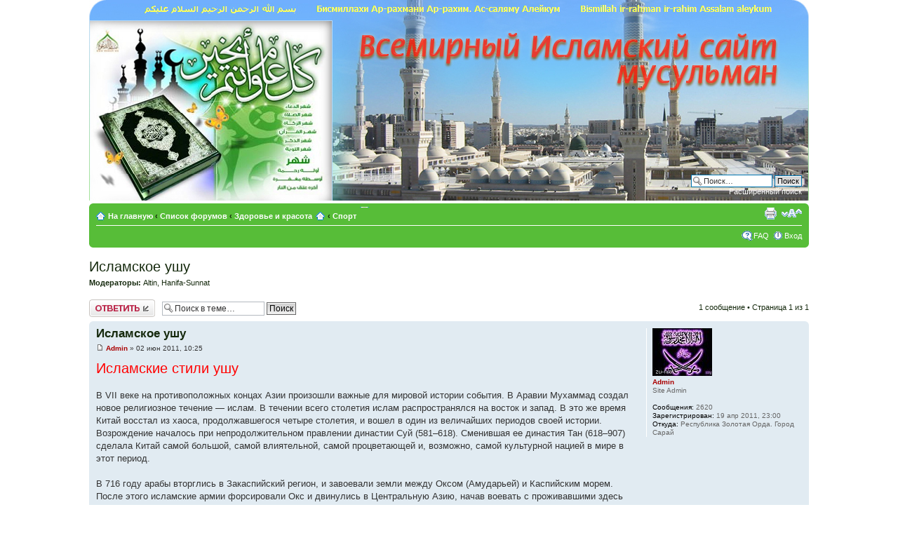

--- FILE ---
content_type: text/html; charset=UTF-8
request_url: http://www.muslim-info.com/forum/viewtopic.php?f=41&p=364&sid=ff930ec356ad13ef38205838bf82ed95
body_size: 19168
content:
<!DOCTYPE html PUBLIC "-//W3C//DTD XHTML 1.0 Strict//EN" "http://www.w3.org/TR/xhtml1/DTD/xhtml1-strict.dtd">
<html xmlns="http://www.w3.org/1999/xhtml" dir="ltr" lang="ru-ru" xml:lang="ru-ru">
<head>

<meta http-equiv="content-type" content="text/html; charset=UTF-8" />
<meta http-equiv="content-style-type" content="text/css" />
<meta http-equiv="content-language" content="ru-ru" />
<meta http-equiv="imagetoolbar" content="no" />
<meta name="resource-type" content="document" />
<meta name="distribution" content="global" />
<meta name="copyright" content="2000, 2002, 2005, 2007 phpBB Group" />
<meta name="keywords" content="" />
<meta name="description" content="" />
<meta http-equiv="X-UA-Compatible" content="IE=EmulateIE7; IE=EmulateIE9" />

<title>muslim-info &bull; Просмотр темы - Исламское ушу</title>



<!--
	phpBB style name: prosilver
	Based on style:   prosilver (this is the default phpBB3 style)
	Original author:  Tom Beddard ( http://www.subBlue.com/ )
	Modified by:

	NOTE: This page was generated by phpBB, the free open-source bulletin board package.
	      The phpBB Group is not responsible for the content of this page and forum. For more information
	      about phpBB please visit http://www.phpbb.com
-->

<script type="text/javascript">
// <![CDATA[
	var jump_page = 'Введите номер страницы, на которую хотите перейти:';
	var on_page = '1';
	var per_page = '';
	var base_url = '';
	var style_cookie = 'phpBBstyle';
	var style_cookie_settings = '; path=/forum; domain=www.muslim-info.com';
	var onload_functions = new Array();
	var onunload_functions = new Array();

	

	/**
	* Find a member
	*/
	function find_username(url)
	{
		popup(url, 760, 570, '_usersearch');
		return false;
	}

	/**
	* New function for handling multiple calls to window.onload and window.unload by pentapenguin
	*/
	window.onload = function()
	{
		for (var i = 0; i < onload_functions.length; i++)
		{
			eval(onload_functions[i]);
		}
	}

	window.onunload = function()
	{
		for (var i = 0; i < onunload_functions.length; i++)
		{
			eval(onunload_functions[i]);
		}
	}

// ]]>
</script>
<script type="text/javascript" src="./styles/prosilver/template/styleswitcher.js"></script>
<script type="text/javascript" src="./styles/prosilver/template/forum_fn.js"></script>

<link href="./styles/prosilver/theme/print.css" rel="stylesheet" type="text/css" media="print" title="printonly" />
<link href="./style.php?id=1&amp;lang=ru&amp;sid=0810de7c33a0372bf3ad9cd692a540fc" rel="stylesheet" type="text/css" media="screen, projection" />

<link href="./styles/prosilver/theme/normal.css" rel="stylesheet" type="text/css" title="A" />
<link href="./styles/prosilver/theme/medium.css" rel="alternate stylesheet" type="text/css" title="A+" />
<link href="./styles/prosilver/theme/large.css" rel="alternate stylesheet" type="text/css" title="A++" />




<script src="http://ajax.googleapis.com/ajax/libs/jquery/1/jquery.min.js"></script>
<script type="text/javascript">
$(document).ready(function () {
    $('a.postlink').attr('target','_blank');
});
</script>

</head>

<body id="phpbb" class="section-viewtopic ltr">

<div id="wrap">
	<a id="top" name="top" accesskey="t"></a>
	<div id="page-header">
		<div class="headerbar">
			<div id="site-description">
<object id="logo" width="346" height="260" data="../assets/templates/muslim-info/images/logo.swf" type="application/x-shockwave-flash" class="left">
       <param name="data" value="../assets/templates/muslim-info/images/logo.swf">
       <param name="wmode" value="transparent">
       <param name="src" value="../assets/templates/muslim-info/images/logo.swf">
</object>
				<p class="skiplink"><a href="#start_here">Пропустить</a></p>
			</div>

		
			<div id="search-box">
				<form action="./search.php?sid=0810de7c33a0372bf3ad9cd692a540fc" method="post" id="search">
				<fieldset>
					<input name="keywords" id="keywords" type="text" maxlength="128" title="Ключевые слова" class="inputbox search" value="Поиск…" onclick="if(this.value=='Поиск…')this.value='';" onblur="if(this.value=='')this.value='Поиск…';" />
					<input class="button2" value="Поиск" type="submit" /><br />
					<a href="./search.php?sid=0810de7c33a0372bf3ad9cd692a540fc" title="Параметры расширенного поиска">Расширенный поиск</a> <input type="hidden" name="sid" value="0810de7c33a0372bf3ad9cd692a540fc" />

				</fieldset>
				</form>
			</div>
		
		</div>

		<div class="navbar">
			<div class="inner"><span class="corners-top"><span></span></span>

			<ul class="linklist navlinks">
				<li class="icon-home">
					<a href="http://www.muslim-info.com">На главную
					</a> 
					<strong>&#8249;
					</strong> 
<a href="./index.php?sid=0810de7c33a0372bf3ad9cd692a540fc" accesskey="h">Список форумов</a>  <strong>&#8249;</strong> <a href="./viewforum.php?f=39&amp;sid=0810de7c33a0372bf3ad9cd692a540fc">Здоровье и красота</a>
				</li>

				<li class="icon-home"> <strong>&#8249;</strong> <a href="./viewforum.php?f=41&amp;sid=0810de7c33a0372bf3ad9cd692a540fc">Спорт</a>
				</li>

				<li class="icon-home"></li>

				<li class="rightside"><a href="#" onclick="fontsizeup(); return false;" onkeypress="return fontsizeup(event);" class="fontsize" title="Изменить размер шрифта">Изменить размер шрифта</a></li>

				<li class="rightside"><a href="./viewtopic.php?f=41&amp;t=39&amp;sid=0810de7c33a0372bf3ad9cd692a540fc&amp;view=print" title="Версия для печати" accesskey="p" class="print">Версия для печати</a></li>

			</ul>

			

			<ul class="linklist rightside">
				<li class="icon-faq"><a href="./faq.php?sid=0810de7c33a0372bf3ad9cd692a540fc" title="Часто задаваемые вопросы">FAQ</a></li>
				
					<li class="icon-logout"><a href="./ucp.php?mode=login&amp;sid=0810de7c33a0372bf3ad9cd692a540fc" title="Вход" accesskey="x">Вход</a></li>
				
			</ul>

			<span class="corners-bottom"><span></span></span></div>
		</div>

	</div>

	<a name="start_here"></a>
	<div id="page-body">
		
<h2><a href="./viewtopic.php?f=41&amp;t=39&amp;sid=0810de7c33a0372bf3ad9cd692a540fc">Исламское ушу</a></h2>
<!-- NOTE: remove the style="display: none" when you want to have the forum description on the topic body --><div style="display: none !important;">Футбол, хоккей, борьба, восточные единоборства и т.д.<br /></div>
	<p>
		
			<strong>Модераторы:</strong> <a href="./memberlist.php?mode=viewprofile&amp;u=68&amp;sid=0810de7c33a0372bf3ad9cd692a540fc">Altin</a>, <a href="./memberlist.php?mode=viewprofile&amp;u=64&amp;sid=0810de7c33a0372bf3ad9cd692a540fc">Hanifa-Sunnat</a>
		

	</p>


<div class="topic-actions">

	<div class="buttons">
	
		<div class="reply-icon"><a href="./posting.php?mode=reply&amp;f=41&amp;t=39&amp;sid=0810de7c33a0372bf3ad9cd692a540fc" title="Ответить"><span></span>Ответить</a></div>
	
	</div>

	
		<div class="search-box">
			<form method="post" id="topic-search" action="./search.php?sid=0810de7c33a0372bf3ad9cd692a540fc">
			<fieldset>
				<input class="inputbox search tiny"  type="text" name="keywords" id="search_keywords" size="20" value="Поиск в теме…" onclick="if(this.value=='Поиск в теме…')this.value='';" onblur="if(this.value=='')this.value='Поиск в теме…';" />
				<input class="button2" type="submit" value="Поиск" />
				<input type="hidden" value="39" name="t" />
				<input type="hidden" value="msgonly" name="sf" />
			</fieldset>
			</form>
		</div>
	
		<div class="pagination">
			1 сообщение
			 &bull; Страница <strong>1</strong> из <strong>1</strong>
		</div>
	

</div>
<div class="clear"></div>


	<div id="p364" class="post bg2">
		<div class="inner"><span class="corners-top"><span></span></span>

		<div class="postbody">
			

			<h3 class="first"><a href="#p364">Исламское ушу</a></h3>
			<p class="author"><a href="./viewtopic.php?p=364&amp;sid=0810de7c33a0372bf3ad9cd692a540fc#p364"><img src="./styles/prosilver/imageset/icon_post_target.gif" width="11" height="9" alt="Сообщение" title="Сообщение" /></a> <strong><a href="./memberlist.php?mode=viewprofile&amp;u=2&amp;sid=0810de7c33a0372bf3ad9cd692a540fc" style="color: #AA0000;" class="username-coloured">Admin</a></strong> &raquo; 02 июн 2011, 10:25 </p>

			

			<div class="content"><span style="font-size: 150%; line-height: 116%;"><span style="color: #FF0000">Исламские стили ушу </span></span><br /><br /> В VII веке на противоположных концах Азии произошли важные для мировой истории события. В Аравии Мухаммад создал новое религиозное течение — ислам. В течении всего столетия ислам распространялся на восток и запад. В это же время Китай восстал из хаоса, продолжавшегося четыре столетия, и вошел в один из величайших периодов своей истории. Возрождение началось при непродолжительном правлении династии Суй (581–618). Сменившая ее династия Тан (618–907) сделала Китай самой большой, самой влиятельной, самой процветающей и, возможно, самой культурной нацией в мире в этот период. <br /><br /> В 716 году арабы вторглись в Закаспийский регион, и завоевали земли между Оксом (Амударьей) и Каспийским морем. После этого исламские армии форсировали Окс и двинулись в Центральную Азию, начав воевать с проживавшими здесь тюрками. <br /><br /> Тем временем в Китае взошел на престол второй император династии Тан — Ли Шиминь, вошедший в историю под династийным именем Тай-цзун. Растущая мощь Тюркского каганата угрожала северным и северо-западным границам. Основываясь на своих военных знаниях и опыте борьбы с тюрками, новый император решил пересмотреть китайскую военную политику и доктрину. Он усмотрел единственную возможность избавления от вторжений кочевников в уничтожении их на их собственных землях. Подготовившись, Тай-цзун начал серию карательных операций против восточных тюрок. Он уничтожил их в результате десятилетних систематических кампаний. Одновременно его дипломаты отговорили уйгурских тюрок от союза с Западным Тюркским каганатом. С помощью уйгуров он покорил затем западных тюрок, аннексировав весь современный китайский Туркестан и большую часть земель между Алтаем, Памиром и Аральским морем; цари Кашмира были его вассалами. <br /><br /> Время наивысшего подъема династии Тан пришлось на правление императора Сюань-цзуна (713–756). При помощи силы и дипломатии он восстановил китайский контроль в долинах рек Окс и Яксарт. В 730 году арабы были разбиты под Самаркандом, в 736 — под Кашгаром. Однако оправившись от поражений, руководимые Наср ибн-Сейяром арабы в 737 году разбили тюрок у Балха. Для совместной борьбы с Китаем арабы заключили союз со старыми врагами китайцев — тибетцами. Однако китайский полководец Гао Сяньчжи (потомок корейцев — вот как смешались нации в этом регионе) в 747 году внезапно напал и разгромил обоих союзников, затем провел изумительный марш через Памир и Гиндукуш. Однако Гао оказался вовлеченным в предательскую интригу: принц Ташкента позвал на помощь арабов, которые разгромили Гао у реки Талас в 751 году. Так прекратилсяя китайский контроль в западных районах Памира и Тянь-Шаня. <br /><br /> В результате наступила «стабилизация зон влияния» Китая и арабов в Центральной Азии, начали налаживаться культурные и торговые связи между двумя цивилизациями. Торговля с Китаем осуществлялась как по суше — по Великому Шелковому Пути, так и по морю — вокруг Индокитая. В последующие столетия в крупнейших портовых городах Срединной Империи — Гуанчжоу, Цюаньчжоу, Ханчжоу — и других местах сосредоточения международной торговли возникли многолюдные мусульманские общины, состоявшие главным образом из персидских и арабских купцов. Кроме того в Китай прибывали и иммигранты — астрономы, математики, врачи, проповедники и т.д. и т.п. <br /><br /> В 1219 году, когда Чингис-хан пошел войной на запад, в Китай стали переселять персов и арабов с покоренных территорий. Таких людей называли «сэму» — «цветноглазые». На территории Китая монголы основали династию Юань. В юаньской империи формально различались четыре категории подданных. Наибольшими привилегиями обладали, естественно, монголы. На втором месте находились «сэму». Третью ступеньку занимали ханьцы, т.е. китайцы-северяне, а также ассимилированные ими кидани, чжурчжэни и корейцы. Низший разряд свободного населения составляли «южане» — жители Южного Китая. Если «сэму» пользовались доверием со стороны монгольских правителей, им охотно поручали руководство государственными финансами, то китайцы допускались на службу лишь в качестве секретарей и помощников. Китайцам запрещалось передвигаться по ночам, устраивать какие бы то ни было собрания, изучать иностранные языки, обучаться военному искусству. <br /><br /> На 10-й год правления династии Юань (1279–1368) в соответствии с указом основателя династии «всюду вступать в общины жителей приграничья» прибывшие на восток мусульманские пехотинцы и артиллеристы из солдат стали крестьянами. С конца XIII века мусульмане составляли значительную часть населения на северо-западной окраине Китая. Крупные общины появились на равнине Хуанхэ, в провинции Юньнань (долгое время находившейся под управлением чиновников-мусульман) и в других районах. В документах времен династии Юань мусульмане именовались «хуэйхуэй», от этого слова и произошел современный китайский термин «хуэйцзу» — «мусульманская нация». <br /><br /> XIV век ознаменовался многочисленными антимонгольскими восстаниями. В конце-концов восстание «красных повязок» сбросило монголов, а руководитель восстания Чжу Юаньчжан основал новую династию — Мин (1368–1644). Под его знаменами сражалось немало мусульман, в том числе генералы Чан Юйчунь и Ху Дахай. Минские власти продолжали проводившуюся монголами политику терпимости по отношению к мусульманам. В период правления династии Мин из среды мусульман вышел ряд известных государственных деятелей, в том числе знаменитый мореплаватель и дипломат Чжэн Хэ, несколько видных полководцев, чиновников, поэтов. Китайский двор охотно пользовался услугами своих подданных-мусульман, если те выказывали преданность режиму. В этот период продолжился численный рост и географическое распространение мусульманской общины в Китае. Сложился традиционный для китайских мусульман тип расселения, характеризовавшийся преобладанием небольших изолированных общин, более или менее равномерно разбросанных по всей территории страны. <br /><br /> В целом отношения между мусульманами и китайцами могли носить как мирный, так и откровенно враждебный характер. С конца XVI века в связи с упадком международной торговли на северо-западных окраинах Китая регулярно происходили восстания мусульманского населения. Мусульмане приняли деятельное участие в народных восстаниях, приведших к гибели династии Мин. Китай был завоеван маньчжурами, которые провозгласили воцарение династии Цин (1644–1911). <br /><br /> В середине XVII века также имели место крупные мусульманские волнения. Как следствие, цинские власти приняли ряд мер, стеснявших свободу вероисповедания мусульман в Китае. Последующее столетие отмечено серией крупных мусульманских восстаний, подавленных с необычайной жестокостью. Цинские власти постоянно преследовали «хуэй фэй» — «мусульманских разбойников». В результате в это время в жизненном укладе китайских последователей ислама появились конспиративные черты: религиозные службы в их кругу подчас отправлялись тайно, многие мусульмане пользовались в общении между собой системой шифров, тайно путешествовали, находя приют у единоверцев, и т.д. <br /><br /> В результате 700 лет насыщенной боевыми действиями жизни среди китайских мусульман сложились свои стили боевых искусств. Религиозная обособленность привела к тому, что мусульманские стили ушу оставались закрытыми для посторонних, их стали преподавать немусульманам в основном лишь в XX веке. Некоторые из них теперь широко известны, про другие и сейчас мы не знаем ничего. Ниже представлены некоторые из мусульманских стилей ушу <br /><br /><span style="font-weight: bold"> 1.Чацюань (кулак Ча-мира)</span> <br /><br /> Согласно легенде, когда в середине XVI века для борьбы с набегами японских пиратов полководец Ци Цзигуан призвал добровольцев со всей страны, с северо-запада Китая вышел отряд. В его составе был мусульманин, чье имя записывалось по-китайски как «Ча Ми Эр». Не вынеся тягот пути он заболел, и в уезде Гуань провинции Шаньдун товарищи оставили его на попечение крестьян в местной мусульманской общине. В благодарность за лечение, Ча-мир («мир» — уважительная приставка к имени, заимствованная из арабского или персидского языка) обучил крестьян тому боевому искусству, которым владел сам. С тех пор чацюань широко распространился среди мусульман северо-восточной части Китая, а благодаря деятельности таких мастеров как Чжан Цзивэй и Ян Хунсю в конце XIX — начале XX веков, Чан Чжэньфан, Ма Цзиньбяо и Ван Цзыпин в первой половине XX века, Чжан Вэньгуан во второй половине XX века стиль распространился по всему Китаю. <br /><br /> Чацюань считается одним из типичных стилей, предпочитающих ведение боя на дальней дистанции. Недаром, когда в середине XX века формировался такой широко известный ныне стиль спортивного ушу как «длинный кулак», то многие движения были взяты именно из чацюань. Боевая техника чацюань основана на большом количестве ударов ногами и бросков. Основным ударом ногой является «таньтуй» — хлесткий удар в пах тыльной стороной стопы. <br /><br /> Основой базовой тренировки чацюань являются «10 дорожек таньтуй» — десять коротких связок, в которых прорабатываются базовые движения и связность движений рук и ног. Основной стиля являются 10 комплексов чацюань. 4-й комплекс чацюань ныне хорошо известен, так как именно он был отобран в качестве нормативного комплекса чацюань для соревнований в разделе «комплексы традиционного ушу». Помимо этих комплексов в стиле имеются их парные варианты, а также методы боя с мечом-цзянь, мечом-дао, шестом, копьем, крюками. <br /><br /> Хорошо заметной внешней особенностью комплексов стиля являются ритмичность, а также чередование подниманий и опусканий. Комплексы составлены из движений разной амплитуды, позиций разной высоты. В любом комплексе чжацюань можно встретить, скажем, форму «крюк и нажимание в сюйбу», за которой обычно следует подъем колена со вспарыванием ладонью и перемещение с хлопком по стопе; можно встретить «рубящую и опирающуюся ладони», где в динбу идет рубка вниз, а потом в гунбу руки разводятся вперед и назад. В этих связках первая позиция мала, центр тяжести опущен, нужно плотно собраться, а вторая позиция велика, центр тяжести высок, конечности вытянуты. При такой компоновке комплекса образуется отчетливый ритм подниманий и опусканий, сочетаемость большого и малого, чередуемость высокого и низкого, отчетливо проявляется развернутость на большой площади, когда большая позиция словно упирается в небо, а когда сжимаешься в малость — то низок словно приклеился к земле. <br /><br /><span style="font-weight: bold"> 2.Таньтуй </span><br /><br /> Существует два основных варианта — из 10 комплексов-«дорожек», и из 12 «дорожек». Их названия записываются с разными первыми иероглифами, которые имеют одинаковое чтение — «тань». Тот вариант стиля, который состоит из 12 дорожек, записывается с иероглифом «пруд» и по легенде был создан монахами монастыря Лунтаньсы — Храм Драконового Пруда (есть, правда, чуть-чуть другой вариант записи иероглифа, когда он уже означает фамилию Тань; эту версию обычно пишут, когда считают, что стиль происходит на самом деле из деревни Таньцзягоу — «Овраг семьи Тань» — расположенной в провинции Хэнань) что был в провинции Шаньдун. В начале XX века этот стиль стал базовым предметом в начавшей функционировать в Шанхае Ассоциации Цзинъу, и под названием «цзинъу таньтуй» широко распространился по всему Китаю. Основным ударом ногой в этом стиле является удар «таньтуй» выполняемый на уровень колена. <br /><br /> Вариант из 10 «дорожек» еще называют «цзяомэнь таньтуй» — «исламский таьтуй». От варианта из 12 «дорожек» его отличает то, что здесь базовый удар ногой исполняется не на уровень колена, а на уровень промежности. Для записи этого названия используется иероглиф «тань», который раньше обозначал стрельбу из лука, а в современном китайском языке имеет значение «упругий, хлесткий»; это название было выбрано для того, чтобы подчеркнуть, что удары ногами должны по скорости быть подобны выпускаемым из лука стрелам. Согласно легенде, первоначально в стиле было 28 «дорожек», соответствовавших 28 буквам арабского алфавита, но впоследствии для начального обучения оставили лишь 10, а из более сложных составили два комплекса «туйцюань» («кулак ног»). <br /><br /> Не совсем понятно, можно ли считать таньтуй (в любом из вариантов) самостоятельным стилем ушу. «Цзинъу таньтуй» использовался в Ассоциации Цзинъу для начального обучения учеников. В XX веке под влиянием цзинъу таньтуй похожие наборы простых связок были введены в программу базовой подготовки ряда других стилей ушу — тунбэйцюань, люхэцюань и т.д. «Цзяомэнь таньтуй» ряд специалистов полагает просто разделом начальной подготовки чацюань, в то время как другие выделяют его (вместе с 6 «дорожками» дуаньцюань («короткого кулака»)) в отдельный стиль «таньтуй». В любом случае наборы упражнений «таньтуй» распространены в среде компактного проживания мусульман настолько широко, что появилась поговорка: «От Нанкина до Пекина где ислам — там и таньтуй». <br /><br /><span style="font-weight: bold"> 3. Али гунь («шест Али») </span><br /><br /> Среди мусульман, проживавших на северо-западе Китая, искусство боя на шестах распространено настолько широко, что с древних времен бытует поговорка, характеризующая региональные различия боевых искусств: «на юге кулаки — на севере ноги, на востоке копье — на западе шест». <br /><br /><span style="font-weight: bold"> 4.Хуэйхуэй шиба чжоу («18 мусульманских локтей»)</span> <br /><br /> Приемы боя на короткой дистанции, состоявшие в основном из ударов локтями. Этот стиль упоминался в различных средневековых трактатах по ушу, но в наше время считался утеряным, пока одна из экспедиций по изучению ушу неожиданно не обнаружила носителя традиции — учителя Цзюй Куя, мусульманина из уезда Тун провинции Хэбэй. Он родился в 1896 году, и «хуэйхуэй шиба чжоу» изучил у муллы Ян Ваньлу в 1930-х годах. <br /><br /> Стиль состоит из трех разделов. 1-й раздел — это 18 отдельных связок движенийю 2-й раздел — это 18 не связанных друг с другом комплексов, каждый комплекс содержит от 14 до 41 «формы», каждая форма может содержать от 1 до 3–5 движений; всего в 18 комплексов входит 387 «форм». 3-й раздел — это парный комплекс. <br /><br /><span style="font-weight: bold"> 5.Циши («7 форм») </span><br /><br /> Еще одно название стиля — «танпинцюань» («кулак сосуда для омовения»). Это семь больших «форм», каждая из воторых может практиковаться как отдельный комплекс, либо разделяться на семь малых «форм». Начальная и завершающая формы — это «формы сосуда для омовения» (отсюда и второе название стиля). Так как стиль считался секретным, то сегодня им владеют немногие. <br /><br /><span style="font-weight: bold"> 6.Тунбэй пигуацюань</span> <br /><br /> Название «пигуацюань» означает «кулак рубок и подвешиваний» и отражает основные приемы стиля: «рубка» — это рубящее движение прямой рукой сверху вниз, а «подвешивание» — это обратное ему движение прямой рукой снизу вверх. Термин «тунбэй» объяснить сложнее. Во-первых, существует несколько очень популярных стилей ушу, которые называются «тунбэйцюань», но чьи названия записываются разными иероглифами, что порождает огромную путаницу не только в литературе на европейских языках, но и среди самих китайцев. Во-вторых, термин «тунбэй», который используется в названии «тунбэй пигуацюань», связан с религиозной философией, и для объяснения всего его смысла пришлось бы писать целый трактат. Поэтому просто скажем, что иероглифы «тунбэй» означают «сквозная подготовка» и расскажем вкратце об истории стиля. <br /><br /> При династии Цин примерно на стыке правлений под девизами «Даогуан» и «Сяньфэн», т.е. в середине XIX века, в уезде Цан провинции Хэбэй жил толкователь эдиктов Пань Вэньсюэ. Он последовал учению жившего в конце XVII века Янь Сичжая, рекомендовавшего параллельно осваивать и военное и гражданское, и наряду с изучением классических «гражданских» наук также занимался и боевыми искусствами. Свои теоретические изыскания он обобщил в четверостищии: <br /><br /><span style="font-style: italic"> Тун шэнь да хуа, <br /> Бэй вань гуань и; <br /> Ли сян хуэй тун, <br /> Ти юн цзюй бэй. </span><br /><br /> («Сквозь дух достигать метаморфозы, иметь в запасе десять тысяч пронизаных Единым; законы и форма могут пронизывать, тело и применение — готовы.»). Как видим, первая и вторая строчки начинаются на «ТунБэй», а третья и четвертая — на «ТунБэй» заканчиваются. Он обучал своим наукам небольшую группу учеников, но при этом считал свое учение секретным, и — вот он, исток великой путаниы в документах! — требовал, чтобы на вопросы о названии изучаемого боевого искусства ученики отвечали «тунбэй», но записывали это слово совсем другими иероглифами, обозначающими совсем другой стиль. Истинное написание стиля было рассекречено лишь в 1911 году. <br /><br /> Уезд Цан провинции Хэбэй является одни из самых «боевых» мест Китая, недаром по его адресу в китайском языке бытует устойчивое выражение, именующее его «родиной ушу», «тем местом, откуда родом ушу». Там всегда можно было встретить людей, занимающихся боевыми искусствами, причем самыми разными стилями. Многие пробовали себя в разных стилях, «перенимая достоинства и отбрасывая недостатки». Было быстро обнаружено, что техника боя на длинной дистанции из пигуацюань очень удачно сочетается с техникой боя на короткой дистанции из другого мусульманского стиля — бацзицюань (о нем будет рассказано ниже). Знаменитый мастер ушу Ли Шувэнь говорил: «если к бацзи добавить пигуа — то испугаются и духи и нечисть». Поэтому со временем под «кулаком сквозной подготовки» стали понимать именно стиль, сочетающий в себе пигуацюань и бацзицюань. Окончательно это оформилось в начале XX века, когда этот стиль изучили братья Ма — Ма Фэнту и Ма Инту, которые у дяди по матери изучили бацзицюань (их мать происходила из семьи основателя бацзицюань). <br /><br /> В 1920-х годах братья Ма переехали в Маньчжурию, где жили довольно долгое время, преподавая тунбэйцюань и изучая у местных мастеров фаньцзыцюань и чуоцзяо, добавив приемы этих стилей в тунбэйцюань. Впоследствии в эпоху раздиравших Китай междуусобиц гражданской войны они вступили в армию генерала Фэн Юйсяна. Выбор оказался удачным — генерал воевал неплохо, и после установления власти партии Гоминьдан его войска оказались как бы правительственными. Во время пребывания в армии братья Ма разработали новый комплекс тунбэйцюань, предназначавшийся именно для обучения солдат. После окончания активных боевых действий пути братьев разошлись. Младший — Инту — отправился в Нанкин и преподавал бацзицюань в знаменитом Центральном институте гошу, благодаря его деятельности этот стиль широко распространился по Китаю. Фэнту ушел с армией Фэн Юйсяна на северо-запад и осел в провинции Ганьсу. Его деятельность привела к широкому распространению тунбэйцюань в тех местах, и этот стиль стали называть «северо-западным тунбэйцюань» (чтобы отличать от одноименного стиля, записывающегося другими иероглифами, и распространенного на северо-востоке страны; этот стиль стали соответственно называть «северо-восточным тунбэйцюань») или «боевым искусством семьи Ма». В годы Второй мировой войны Ма Фэнту тренировал бойцов партизанских отрядов, параллельно обогатив технику тунбэйцюань приемами боя с короткой палкой, распространенными в тех местах. <br /><br /> Основой техники тунбэйцюань являются широкоамплитудные проносные круговые удары прямыми руками, выполняемые в различных плоскостях — как вертикальной, так и горизонтальной. Удары наносятся в быстрой последовательности, непрерывно, один за другим. В бою бойцы стиля обычно не шагают, а бегают, что в сочетании с раздаваемыми во все стороны ударами дает возможность вести бой одновременно с большим количеством противников. Помимо рукопашной техники в стиле также имеется техника боя с различными видами оружия. <br /><br /><span style="font-weight: bold"> 7.Бацзицюань («кулак восьми пределов»)</span> <br /><br /> Данный стиль происходит из деревни Мэнцунь уезда Цан провинции Хэбэй (на территории нынешнего Мэнцуньского мусульманского самоуправляемого уезда). В «Хрониках уезда Цан» сказано: «У Чжун является зачинателем северного кулачного искусства восьми врат (пределов), его прозвание — Хуншэн, родом он из деревни Мэнцунь». У Чжун родился на 51-й год правления под девизом «Канси», умер на 7-й год правления под девизом «Цзяцин» (т.е.1712–1802гг.). Его предки были приписаны к уезду Мэйфэн провинции Шаньдун и уезду Цинъюнь провинции Хэбэй, по одной версии были мусульманами, по другой — китайцами. <br /><br /> Согласно легенде, У Чжун изучил свое искусство у бродячего даосского монаха по прозвищу Лай. Помимо рукопашного боя он изучил также искусство боя на копьях, чем широко прославился. Рассказывают, что будучи в Пекине У Чжун согласился померяться силами в поединке на копьях с мастером Ван Юньши. Вместо копий они взяли бамбуковые пики, вымазанные на концах мелом. В ходе схватки У Чжун сумел замазать мелом брови противнику, а тот ничего и не почуствовал. После этого У Чжун получил прозвище «Волшебное копье». <br /><br /> У Чжун обучил своему искусству дочь У Жун, приемного сына У Юна и родного брата У Юна — У Чжунъюя. Те стали преподавать дальше, помимо односельчан из Мэнцунь у них также обучались соседи из деревни Лотун. В настоящее время бацзицюань широко распространен в Китае, выделяют пять подстилей: семьи У (идет от У Сюфэна (1908–1976)), семьи Цян (идет от Цян Жуйцина (1861–1947)), семьи Ли (идет от Ли Шувэня (1864–1934)), семьи Хо (идет от Хо Дяньгэ (1886–1942)) и семьи Ма (идет от Ма Фэнту (1888–1973)). <br /><br /> «Восемь пределов» означает предельные точки восьми сторон света. Смысл этого в том, что в бацзицюань при ударе усилие может достигнуть самых предельных точек мироздания. <br /><br /> Основой бацзицюань являются «шесть больший раскрываний» и «восемь больших приемов». Все остальные приемы, комплексы, работа в парах строятся на их базе. Движения простые и короткие, но очень мощные, имеют особую манеру выполнения. Увидев бацзицюань хотя бы один раз трудно перепутать этот стиль с каким-либо другим. <br /><br /><span style="font-weight: bold"> 8.Синьилюхэцюань («кулак сердца, мысли и шести координаций») </span><br /><br /> Согласно легенде, этот стиль передается от жившего при династии Цин мусульманского мастера ушу Ма Сюэли. В современной литературе этот стиль иногда называют «хэнаньской ветвью синъицюань», однако тот факт, что в течении примерно двух веков он передавался только внутри мусульманских общин дает основание рассматривать его как отдельный мусульманский стиль ушу. <br /><br /> Синьилюхэцюань сложился из двух стилей — мусульманского стиля люхэцюань (название стиля происходит от шестиугольной шапочки, которую носят мусульмане в Китае) и разработанного Цзи Лунфэном синъицюань. Техника стиля и поныне разделяется на две части — «10 больших знаменитых кулаков» (происходящая из люхэцюань) и «10 форм животных» (происходящая из синъицюань). <br /><br /> Ма Сюэли (1714–1790) обучил всего лишь нескольких человек, и мы знаем про троих: Ма Сина, Ма Саньюаня и Чжан Чжичэна. <br /><br /> Ма Син был племянником Ма Сюэли, от него идет Лоянская ветвь, или стиль Ма. Ма Син переработал исходный комплекс Ма Сюэли и обучил своего сына Ма Мэйху (1805–1928). Это направление передавалось в основном среди родственников Ма и мусульман Лояна, и о его существовании стало известно лишь в 1980-х. <br /><br /> Ма Саньюань разработал знаменитый комплекс «сы ба» («4 захвата»). Считается, что он не оставил учеников, однако в отдаленных деревнях центральной части провинции Хэнань и сегодня есть последователи его учения. <br /><br /> Чжан Чжичэн передал свое искусство лишь своему племяннику Ли Чжэну из уезда Лушань, это направление известно как Лушаньская ветвь. В официальной истории синъицюань считается, что Ли Чжэн обучил Дай Лунбана и его сына, однако не ясно, был ли это именно этот Ли Чжэн, или какой-нибудь его тезка. Основным мусульманским последователем Ли Чжэна считается Чжан Цзюй. У Чжан Цзюя было два ученика: сын Чжан Гэнь и племянник Май Чжуанту (1829–1892). Благодаря Май Чжуанту мусульманская община деревни Чжоукоу в провинции Хэнань стала основным центром распространения стиля. <br /><br /><span style="font-size: 50%; line-height: 116%;"> С.Л. Березнюк</span></div>

			

		</div>

		
			<dl class="postprofile" id="profile364">
			<dt>
				<a href="./memberlist.php?mode=viewprofile&amp;u=2&amp;sid=0810de7c33a0372bf3ad9cd692a540fc"><img src="./download/file.php?avatar=2_1308149240.jpg" width="85" height="68" alt="Аватара пользователя" /></a><br />
				<a href="./memberlist.php?mode=viewprofile&amp;u=2&amp;sid=0810de7c33a0372bf3ad9cd692a540fc" style="color: #AA0000;" class="username-coloured">Admin</a>
			</dt>

			<dd>Site Admin</dd>

		<dd>&nbsp;</dd>

		<dd><strong>Сообщения:</strong> 2620</dd><dd><strong>Зарегистрирован:</strong> 19 апр 2011, 23:00</dd><dd><strong>Откуда:</strong> Республика Золотая Орда. Город Сарай</dd>

		</dl>
	

		<div class="back2top"><a href="#wrap" class="top" title="Вернуться к началу">Вернуться к началу</a></div>

		<span class="corners-bottom"><span></span></span></div>
	</div>

	<hr class="divider" />


<div class="topic-actions">
	<div class="buttons">
	
		<div class="reply-icon"><a href="./posting.php?mode=reply&amp;f=41&amp;t=39&amp;sid=0810de7c33a0372bf3ad9cd692a540fc" title="Ответить"><span></span>Ответить</a></div>
	
	</div>

	
		<div class="pagination">
			1 сообщение
			 &bull; Страница <strong>1</strong> из <strong>1</strong>
		</div>
	
</div>


	<p></p><p><a href="./viewforum.php?f=41&amp;sid=0810de7c33a0372bf3ad9cd692a540fc" class="left-box left" accesskey="r">Вернуться в Спорт</a></p>

	<form method="post" id="jumpbox" action="./viewforum.php?sid=0810de7c33a0372bf3ad9cd692a540fc" onsubmit="if(document.jumpbox.f.value == -1){return false;}">

	
		<fieldset class="jumpbox">
	
			<label for="f" accesskey="j">Перейти:</label>
			<select name="f" id="f" onchange="if(this.options[this.selectedIndex].value != -1){ document.forms['jumpbox'].submit() }">
			
				<option value="-1">Выберите форум</option>
			<option value="-1">------------------</option>
				<option value="1">Мир Ислама</option>
			
				<option value="12">&nbsp; &nbsp;Ислам. Основы Веры. История Ислама. Мусульманские праздники.</option>
			
				<option value="2">&nbsp; &nbsp;Шариат – законы мусульман. Этикет мусульманина</option>
			
				<option value="3">&nbsp; &nbsp;Хадисы</option>
			
				<option value="4">&nbsp; &nbsp;Священный Коран. Исламские книги</option>
			
				<option value="9">&nbsp; &nbsp;Мусульмане и мусульманки</option>
			
				<option value="31">&nbsp; &nbsp;Тахарат (омовение). Намаз. Обучение (как правильно молиться)</option>
			
				<option value="32">&nbsp; &nbsp;Как принять Ислам или все о новообращенных мусульманах</option>
			
				<option value="64">&nbsp; &nbsp;Никах. Семья. Дети</option>
			
				<option value="35">&nbsp; &nbsp;Знаменитые мусульмане. Правители. Халифы. Сподвижники Пророка (с.а.с.)</option>
			
				<option value="36">&nbsp; &nbsp;Вопрос имаму</option>
			
				<option value="33">&nbsp; &nbsp;Авраамические религии. Взаимоотношение и взгляд. Их нравы</option>
			
				<option value="74">Дети. Балалар.</option>
			
				<option value="39">Здоровье и красота</option>
			
				<option value="40">&nbsp; &nbsp;Медицина Ислама. Восточная медицина. Здоровье мусульман</option>
			
				<option value="43">&nbsp; &nbsp;Мусульманская одежда. Как должны одеваться мусульманин и мусульманка?</option>
			
				<option value="42">&nbsp; &nbsp;Мусульманская косметика и о красоте</option>
			
				<option value="44">&nbsp; &nbsp;Мусульманская кухня. Кулинария. Рецепты</option>
			
				<option value="41" selected="selected">&nbsp; &nbsp;Спорт</option>
			
				<option value="71">&nbsp; &nbsp;Весёлые мусульмане</option>
			
				<option value="45">Родина. Ватан</option>
			
				<option value="65">&nbsp; &nbsp;Татарстан</option>
			
				<option value="68">&nbsp; &nbsp;Сибирь и регионы России</option>
			
				<option value="70">&nbsp; &nbsp;Кырым. Крым</option>
			
				<option value="66">&nbsp; &nbsp;Кавказ</option>
			
				<option value="67">&nbsp; &nbsp;Средняя Азия</option>
			
				<option value="34">&nbsp; &nbsp;Исламские страны. Ислам в мире</option>
			
				<option value="76">&nbsp; &nbsp;РОДНОЙ ЯЗЫК</option>
			
				<option value="47">&nbsp; &nbsp;Политика в мире</option>
			
				<option value="50">Бытовая техника, компьютер, авто, телефоны</option>
			
				<option value="51">&nbsp; &nbsp;Фото. Видео. Кино. Исламские шамаили (картинки)</option>
			
				<option value="52">&nbsp; &nbsp;Компьютер. Интернет. Программы</option>
			
				<option value="54">&nbsp; &nbsp;Сотовая и другая связь.</option>
			
				<option value="53">&nbsp; &nbsp;Автомобили.</option>
			
				<option value="56">Беседка.</option>
			
				<option value="46">&nbsp; &nbsp;Обо всем</option>
			
				<option value="73">&nbsp; &nbsp;Сад - огород. Растения. Фрукты на подоконнике</option>
			
				<option value="83">&nbsp; &nbsp;РЫБАЛКА и ОТДЫХ</option>
			
				<option value="79">&nbsp; &nbsp;Халал магазины, кафе</option>
			
				<option value="80">&nbsp; &nbsp;Курорты и пляжи для мусульман.</option>
			
				<option value="81">&nbsp; &nbsp;Знакомства</option>
			
				<option value="69">&nbsp; &nbsp;Ищу работу. Сниму жилье. Куплю автомобиль, видеокамеру, мебель и т.д.</option>
			
				<option value="78">&nbsp; &nbsp;Благотворительность по Исламу. Помощь и поддержка мусульман</option>
			
				<option value="57">&nbsp; &nbsp;Обсуждение сайта. Ваши предложения</option>
			
				<option value="58">&nbsp; &nbsp;Жалоба модератору</option>
			
				<option value="5">Секретная комната &quot;ШИШ УВИДИШЬ&quot;!</option>
			
			</select>
			<input type="submit" value="Перейти" class="button2" />
		</fieldset>
	</form>


	<h3>Кто сейчас на конференции</h3>
	<p>Сейчас этот форум просматривают: нет зарегистрированных пользователей и гости: 1</p>
</div>

<div id="page-footer">

	<div class="navbar">
		<div class="inner"><span class="corners-top"><span></span></span>

		<ul class="linklist">
			<li class="icon-home"><a href="./index.php?sid=0810de7c33a0372bf3ad9cd692a540fc" accesskey="h">Список форумов</a></li>
				
			<li class="rightside"><a href="./memberlist.php?mode=leaders&amp;sid=0810de7c33a0372bf3ad9cd692a540fc">Наша команда</a> &bull; <a href="./ucp.php?mode=delete_cookies&amp;sid=0810de7c33a0372bf3ad9cd692a540fc">Удалить cookies конференции</a> &bull; Часовой пояс: UTC + 3 часа [ Летнее время ]</li>
		</ul>

		<span class="corners-bottom"><span></span></span></div>
	</div>

<!--
	We request you retain the full copyright notice below including the link to www.phpbb.com.
	This not only gives respect to the large amount of time given freely by the developers
	but also helps build interest, traffic and use of phpBB3. If you (honestly) cannot retain
	the full copyright we ask you at least leave in place the "Powered by phpBB" line, with
	"phpBB" linked to www.phpbb.com. If you refuse to include even this then support on our
	forums may be affected.

	The phpBB Group : 2006
//-->

	<div class="copyright">Powered by <a href="http://www.phpbb.com/">phpBB</a> &copy; 2000, 2002, 2005, 2007 phpBB Group 
		<br />--++==<a href='http://www.phpbbguru.net/'>Русская поддержка phpBB</a>
	</div>
</div>

</div>

<div>
	<a id="bottom" name="bottom" accesskey="z"></a>
	<img src="./cron.php?cron_type=tidy_warnings&amp;sid=0810de7c33a0372bf3ad9cd692a540fc" width="1" height="1" alt="cron" />
</div>

<!-- Yandex.Metrika counter -->
<script type="text/javascript">
(function (d, w, c) {
    (w[c] = w[c] || []).push(function() {
        try {
            w.yaCounter29965984 = new Ya.Metrika({id:29965984,
                    webvisor:true,
                    clickmap:true,
                    trackLinks:true,
                    accurateTrackBounce:true});
        } catch(e) { }
    });

    var n = d.getElementsByTagName("script")[0],
        s = d.createElement("script"),
        f = function () { n.parentNode.insertBefore(s, n); };
    s.type = "text/javascript";
    s.async = true;
    s.src = (d.location.protocol == "https:" ? "https:" : "http:") + "//mc.yandex.ru/metrika/watch.js";

    if (w.opera == "[object Opera]") {
        d.addEventListener("DOMContentLoaded", f, false);
    } else { f(); }
})(document, window, "yandex_metrika_callbacks");
</script>
<noscript><div><img src="//mc.yandex.ru/watch/29965984" style="position:absolute; left:-9999px;" alt="" /></div></noscript>
<!-- /Yandex.Metrika counter -->

</body>
</html>